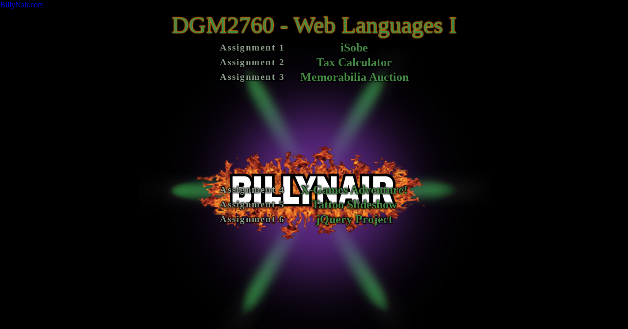

--- FILE ---
content_type: text/html; charset=UTF-8
request_url: http://www.billynair.com/dgm2760.php
body_size: 634
content:
<!DOCTYPE html PUBLIC "-//W3C//DTD XHTML 1.0 Transitional//EN" "http://www.w3.org/TR/xhtml1/DTD/xhtml1-transitional.dtd">
<html xmlns="http://www.w3.org/1999/xhtml">
<head>
<meta http-equiv="Content-Type" content="text/html; charset=utf-8" />
<link rel="stylesheet" type="text/css" href="css.css" title="style1">
<title>DGM2760-001 : Web Languages 1 (Javascript)</title>
</head>
<body class="billyBody">
<a href="index.php">BillyNair.com</a>
<div align="center">
<table>
<thead><span class="assignHead">DGM2760 - Web Languages I</span></thead>
<tr>
<td><h3 class="assignment">Assignment 1</h3></td>
<td width="30">&nbsp;</td>
<td>
<h2>
<a href="/school/dgm2760/iRock/iSobe.html" class="glow">iSobe</a>
</h2>
</td>
</tr>

<tr>
<td><h3 class="assignment">Assignment 2</h3></td>
<td>&nbsp;</td>
<td>
<h2>
<a href="/school/dgm2760/taxes/" class="glow">Tax Calculator</a>
</h2>
</td>
</tr>

<tr>
<td><h3 class="assignment">Assignment 3</h3></td>
<td>&nbsp;</td>
<td>
<h2>
<a href="/school/dgm2760/batcave/MakeBid.html" class="glow">Memorabilia Auction</a>
</h2>
</td>
</tr>

<tr>
<td height="200" colspan="3">&nbsp;</td>
</tr>

<tr>
<td><h3 class="assignment">Assignment 4</h3></td>
<td>&nbsp;</td>
<td>
<h2>
<a href="/school/dgm2760/xgames/index.html" class="glow">X-Games Adventure!</a>
</h2>
</td>
</tr>

<tr>
<td><h3 class="assignment">Assignment 5</h3></td>
<td>&nbsp;</td>
<td>
<h2>
<a href="/school/dgm2760/tatSlide/tatSlide.php" class="glow">Tattoo Slideshow</a>
</h2>
</td>
</tr>

<tr>
<td><h3 class="assignment">Assignment 6</h3></td>
<td>&nbsp;</td>
<td>
<h2>
<a href="/school/dgm2760/jquery/index.php" class="glow">jQuery Project</a>
</h2>
</td>
</tr>

</table>
</div>
</body>
</html>

--- FILE ---
content_type: text/css
request_url: http://www.billynair.com/css.css
body_size: 3324
content:
/*
This is the main BillyNair.com CSS
update:8.27.13/10.45;
reset imported 5.12.19/18:15
/**/
@import "reset.css";
h1{
	font-size:2em;
	font-weight:900;
}
h2{
	font-size:1.5em;
	font-weight:900;
}
h3{
	font-size:1.2em;
	font-weight:900;
}
h4{
	font-size:1em;
	font-weight:900;
}
h5{
	font-size:.8em;
	font-weight:900;
}
h6{
	font-size:.7em;
	font-weight:900;
}

.clearfix {
	display: inline-block;	/*not sure I like this, use "display:block !important;" if needed*/
}
.clearfix:after { 
   content:" "; 
   visibility:hidden; 
   display:block;
	font-size:0;
   height:0; 
   clear:both;
}

a img,img[usemap] {
  border: none;
}

th{
	color: #014713;
	background-color: #c0a60b;
}

body{
	font-size:16px;
}

body.billyBody
{
	background-color: #000;
	color:#898;
	background-image:url('images/BillyNair2.jpg');
	background-repeat:no-repeat;
	background-attachment:fixed;
	background-attachment:scroll;
	background-position:50% 100px;
}

body.dgm3740Body{
	background-color: #A3C586;
	color:#5b7444;
}

body.iterations{
	background-color: #ddd;
	color:#700;
	background-image:url('/school/musc1010/xxxxxxxx.png');
	background-repeat:no-repeat;
	background-attachment:fixed;
	background-position:100% 250px;
	background-size:auto 110%;
}
body.uvfl
{
	background-color: #EBE3D0;
	color:#700;
	color:#050;
	background-image:url('/uvfl/bg.jpg');
	background-repeat:no-repeat;
	background-attachment:fixed;
	background-position:0% 0%;
	background-size:100% auto;
}
body.mikePatton
{
	background-color: #ddd;
	color:#700;
	background-image:url('/school/musc1010/mikePatton.png');
	background-repeat:no-repeat;
	background-attachment:fixed;
	background-position:100% 80%;
	background-size:auto 110%;
}

body.music
{
	background-color: #f2f0e3;
	color:#700;
	background-image:url('/school/musc1010/dots.jpg');
	background-repeat:no-repeat;
	background-attachment:fixed;
}

body.padi
{
	background-color: #ba4;
	background-image:url('/school/dgm2210_3D/shot11.jpg');
	background-repeat:no-repeat;
	background-attachment:fixed;
	background-position:625px 30%;
	background-size:auto 90%;
}

body.spamBody
{
	background-color: #051459;
	background-image:url('images/spam.jpg');
	background-repeat:no-repeat;
	background-attachment:fixed;
	background-position:300px 30%;
	background-size:auto 90%;
}

body.xgamesBody
{
	background-color: #fd9;
	color:#373;
}

body.fancy
{
	background-color: #aaa;
	background-image:url('images/pattern.png');
}

.myhr
{
	color:#484;
}

.semester{
	margin-top:40px;
	max-width:960px;
}

.semester p{
	text-align:center;
}

.class{
	display:inline-block;
	width:45%;
}

.assignment, .assignment a
{
	color:#898;
/*	text-shadow: 1px 1px 3px rgba(0,0,0,0.6), -1px -1px 3px rgba(0,0,0,0.6), -1px 1px 3px rgba(0,0,0,0.6), 1px -1px 3px rgba(0,0,0,0.6);
/**/
	text-shadow: 1px 1px 3px rgba(0,0,0,0.9), -1px -1px 3px rgba(0,0,0,0.9), -1px 1px 3px rgba(0,0,0,0.9), 1px -1px 3px rgba(0,0,0,0.9);
	text-align:center;	
	vertical-align:bottom;
	letter-spacing:0.1em;
	font-weight:900;
	text-decoration:none;
}

.assignment a:hover
{
	text-shadow: 1px 1px 2px rgba(136,255,0,0.3), -1px -1px 2px rgba(136,255,0,0.3), -1px 1px 2px rgba(136,255,0,0.3), 1px -1px 2px rgba(136,255,0,0.3);
}

.assignHead
{
	color:#484;
	text-shadow: 1px 1px 2px rgba(255,136,0,0.6), -1px -1px 2px rgba(255,136,0,0.6), -1px 1px 2px rgba(255,136,0,0.6), 1px -1px 2px rgba(255,136,0,0.6);
	font-size:3em;
}


.strike, .strikethrough, .linethrough{
	text-decoration: line-through;
}





.glow, .assignment
{
	line-height:30px;
}
.glow, .glow a
{
	color:#484;
/*	text-shadow: 1px 1px 1px rgba(0,0,0,0.6), -1px -1px 1px rgba(0,0,0,0.6), -1px 1px 2px rgba(0,0,0,0.9), 1px -1px 2px rgba(0,0,0,0.9);
/**/
	text-shadow: 1px 1px 3px rgba(0,0,0,0.9), -1px -1px 3px rgba(0,0,0,0.9), -1px 1px 3px rgba(0,0,0,0.9), 1px -1px 3px rgba(0,0,0,0.9);
	text-decoration:none;
}

a.glow:hover, .glow a:hover
{
	color:#484;
	text-shadow: 1px 1px 2px rgba(255,136,0,0.6), -1px -1px 2px rgba(255,136,0,0.6), -1px 1px 2px rgba(255,136,0,0.6), 1px -1px 2px rgba(255,136,0,0.6);
}



.assignmentRow{
	width:100%;
	min-width:500px;
	max-width:700px;
}

.assignmentNumber, .assignmentName{
	float:left;
	width:50%;
	font-size:1.5em;
	font-weight:900;
}




.navbar
{
	position: absolute;
	bottom: 10px;
}

td 
{
	text-align: center;
	vertical-align: bottom;
}

.smaller
{	
	font-size:80%;
}

.smallerer
{	
	font-size:60%;
}

.smalltext
{
	color:#739;	
	font-size:.8em;
}

/*(This was just h3, but I cant find where it is used)*/
h3.center
{
	text-align:center;
}

body.sundanceBody
{
	background-color: #ffd;
	color:#008;	
	background-image:url('/school/dgm2130/images/pass.jpg');
	background-repeat:no-repeat;
	background-attachment:fixed;
	background-position:50% 150px;
	background-size:auto 75%;
}
body.txtBody
{
	background-color: #ffd;
	color:#008;	
}

.xgMessage
{
	font-size:2em;
}

.xgDecision
{
	font-size:1.5em;
}

.studentInfo
{
	text-align:left;
}

.report
{
	text-align:justify;
	line-height:2em;
}

.bones
{
	border:5px solid red;
}

.centerIt{
	margin:0 auto;
}

.noUnderline, .noUnderline a{
	text-decoration:none;
}

.fat{
	font-weight:bolder;
}

.noHeight{
	line-height:.1em;
}

.noBreak, .nobr{
	white-space:nowrap;
	display:inline;
}

.clear{
	clear:both;
}

.breathe{
	margin:2%;
}

.inlineBlock{
	display:inline-Block;
}

.zebra td:nth-child(even){
	background-color:rgba(0,0,0,0.1);
}



/******************************* end stuff ************************************/
/******************************************************************************/
/******************************* Portfolio ************************************/
#portfolio{
	background-image:url('/images/dots/dots90.png');
	width:450px;
	-webkit-box-shadow: 	0 0 30px 8px #464;
	-moz-box-shadow: 		0 0 30px 8px #464;
	box-shadow: 			0 0 30px 8px #464;
}
.portTitle{
	color:#393;
	font-size:1.6em;
	text-align:center;
	font-weight: bolder;
}
a.portLink{
	color:#638;
	text-decoration:none;
}

.portImg{
	vertical-align:top;
}
.portImg img{
	height:100px;
	border:2px solid #909;
}
.desc{
	color:#939;
	font-family: arial,verdana,sans-serif;
	font-size:1.1em;
	display:inline;
	text-align:left;
	text-shadow: 2px 2px 2px #000, -2px -2px 2px #000, -2px 2px 2px #000, 2px -2px 2px #000;
}

.portWorkNotes{
	padding:0;
	color:#c00;
	font-size:0.8em;
}

/**************************/
/**************************/

.portDivBox a{
	text-decoration: none;
}
.portDivBox{
	background-image:url('/images/dots/dots90.png');
	width:450px;
	height:175px;
	-webkit-box-shadow: 	0 0 30px 8px #464;
	-moz-box-shadow: 		0 0 30px 8px #464;
	box-shadow:			 	0 0 30px 8px #464;
	text-align:left;
	padding: 0 10px;
}

.portDivTitle, .portDivTitle a{
	color:#393;
	text-decoration: none;
	font-size:1.3em;
	text-align:center;
	font-weight: bolder;
}

.portDivImg{
	width:120px;
	height: 100px;
	overflow:hidden;
	border:2px solid #909;
	display:inline-block;	
}
.portDivImg img{width: 100%;}

.portDivDesc{
	color:#939;
	font-family: arial,verdana,sans-serif;
	font-size:1.1em;
	width:300px;
	text-align:left;
	vertical-align:top;
	display:inline-block;
	margin-left:10px;
	text-shadow: 2px 2px 2px #000, -2px -2px 2px #000, -2px 2px 2px #000, 2px -2px 2px #000;
}

.left{
	float:left;
}

/**************************/
/********Padi**************/
/**************************/

.padiWrap{
	width:580px;
}

.padiDivBox{
	background-image:url('/images/dots/dots90.png');
	height:325px;
	-webkit-box-shadow: 	0 0 30px 8px #464;
	-moz-box-shadow: 		0 0 30px 8px #464;
	box-shadow: 			0 0 30px 8px #464;
	text-align:center;
	padding: 0 10px;
}

.padiTitle
{
	color:#333;
	font-size:2em;
	text-shadow:-1px 1px 4px #a64;
	text-align:center;
}

.padiDL{
	font-size:1.4em;
	border-width:15px;
	color:#900;
	border:3px solid #900;
	background-color:#c80;
	text-align:center;
	margin:0 auto;
	-moz-border-radius: 15px;
	border-radius: 15px;
}

.padiDL h2, .padiDL h3, .padiDL h4, .padiDL h5, .padiDL h6{
	margin:0em;
}

.padiDL h6{
	color:#fff;
}
/***************************** end Portfolio **********************************/
/******************************************************************************/
/********************************* Music **************************************/

.musicTable {
	width:600px;
}
.musicTable td.bullet, .nameTable td.bullet{
	text-align:right;
	padding-right:1em;
	vertical-align:top;
}

.nameTable td{
	text-align:left;
	vertical-align:top;
}

.musicTable td{
	text-align:left;
	vertical-align:top;
	padding-bottom:1em;
}

.hugeTitle{
	font-size:5em;
	text-shadow: 2px 2px 7px #6c6, 2px 1px 1px #f09;
	white-space:pre-wrap;
}

.journalTitle{
	font-size:3em;
	text-shadow: 2px 2px 7px #6c6, 2px 1px 1px #f09;
}

.musicButton, .musicButton a{
	color:#700;
	background:#cba;
	text-decoration: none;
	font-size:1.3em;
	border-width:1px; 
	border-color:#000; 
	border-style:solid;
}

/******************************* end Music ************************************/
/******************************************************************************/
/********************************* UVFL ***************************************/
.uvflVideo
{
	background:#700;
	width:560px;
	padding:5px 5px 2px 5px;
}

.uvflLinks, .uvflLinks a
{
	text-decoration:none;
	color:#050;
}

.uvflLinks a:hover
{
	color:#700;
	text-shadow: 2px 2px 7px #6c6, 2px 1px 1px #f09;
}

/******************************* end UVFL *************************************/
/******************************************************************************/
/******************************* DGM 3740 *************************************/
/*
Hex: #a3c586 - Light Green
Hex: #5b7444 - Dark Green
Hex: #fcf1d1 - Light Yellow
Hex: #ffcc33 - Dark Yellow
Hex: #e8eff3 - Light Blue
Hex: #638291 - Dark Blue
/**/

.wireframe{
	background-color:#A3C586;
}

#olderColors .wfColorScheme{
	width:190px;
	border:2px solid rgba(0,0,0,0.3);
	padding:10px;
	margin:1em 2em;
	float:left;
}

.wfColorScheme dl{
	padding:1px;
	margin:0;
}

.wfColorScheme dt{
	margin:0;
	padding:0 0 0.15em 0;
	margin-top:10px;
	font-size:1.1em;
	font-weight:900;
	color:rgba(0,0,0,0.4);
	background-color:#fcf1d1;
	text-align:center;
	width:100%;
	float:left;
}

.wfColorScheme dd{
	margin:0;
	padding:0;
	font-size:0.8em;
	font-weight:900;
	color:rgba(0,0,0,0.5);
}

.wfColorScheme dd:first-of-type{
	margin-right:0.2em;
}

.wfColorDiv{
	width:60px;
	height:60px;
	float:left;
	border:1px solid #fcf1d1;
	border-top:none;
}

.wfImg img{
	width:60px;
	height:60px;
	float:left;
}

#shades{
	background-color:rgba(255,255,255,0.3);
	padding:0 5px 5px 5px;
}




#newerColors{
	font-family:arial, sans-serif;
	font-size:14px;
}

#newerColors .wfColorDiv{
	width: 4.6em;
	height:4.6em;

}
#newerColors .wfColorScheme{
	float:left;
	border:2px solid rgba(0,0,0,0.3);
	padding:10px;
	margin:1em 2em;
	background-color:rgba(255,255,255,0.3);
}

#newerColors h1{
	padding:0.1em 0.5em;
	font-size:1.5em;
	color:rgba(0,0,0,0.5);
	background-color:rgba(255,255,255,0.3);
}

#newerColors dt{
	min-width:120px; 	/* to allow for RGB() width */
}

#newerColors dl{
	float:left;
}
#newerColors article{
	display:block;
}

/***************************** end DGM 3740 ***********************************/
/******************************************************************************/
/******************************* Bookmark *************************************/

.bookmarkLinks, .bookmarkLinks a{
	float:left;
	text-decoration:none;
	border:0 solid #0f0;
	padding-right:0.3em;
}
.tinyDot{
	display:inline-block;
	height:3px;
}

#bkFavicon img{
	height:16px;
}

#bkFavicon{
	float:left;
	min-width:20px;
	height:16px;
	margin-top:2px;
	margin-left:4px;
	border:0 solid #f00;
}

#linkWrap{
	min-height:20px;
	border:0 solid #303;
	padding-bottom:2px;
}

#linkWrap a{
	color:#700;
}

.group15{
	float:left;
	width:275px;
}

.bkNumber{
	min-width:30px;
	text-align:right;
	font-weight:900;
}

#bkLink{
	margin-left:4px;
}

.bm_{
	background-color:#5ad;
	color:#631 !important;
}
.bm_zBilly{
	background-color:#000;
	color:#0c0 !important;
}
.bm_arlen, .bm_arlen a{
	background-color:#962;
	color:#6cc !important;
}
.bm_clients{
	background-color:#fff;
	color:#700 !important;
}
.bm_git{
	background-color:#9c3;
	color:#050 !important;
}
.bm_harper, .bm_harper a{
	background-color:#fcc;
	color:#700 !important;
}
.bm_resources{
	background-color:#733A78;
	color:#7ff !important;
}
.bm_school{
	background-color:#A3C586;
	color:#700 !important;
}
.bm_uvfl{
	background-color:#ddd;
	color:#b00 !important;
}

/***************************** RedBox ***********************************/
.rbWrap{
	background-color:#000;
	color:#fff;
	padding-left:10px;
	width:270px;
}
.rbWrap a{
	padding-left:0;
	text-decoration:none;
	color:#fff;
}
.rb_{
	background-color:#666;
	color:#00f;
	font-weight:100;
}
.rb_no, .rb_No{
	background-color:#000;
	color:#c00;
	font-weight:900;
	font-size:2em;
}
.rb_yes, .rb_Yes{
	background-color:#900;
	color:#000;
	font-weight:100;
	padding-right:.2em;
}
.rb_game{
	color:#00c;
}

/***************************** end Bookmark ***********************************/
/******************************************************************************/
/******************************* webmaster ************************************/



a img#iterationPic  {
	border: 2px solid #0f0 !important;
}
a:visited img#iterationPic  {
	border: 2px solid #303 !important;
}

.webmaster
{
	position: absolute;
	bottom: -400px;
	right: 2px;
	font-family: arial,verdana,sans-serif;
	font-size: 10px;
	font-weight: lighter;
	color: #101;
}
.webmaster:hover{
	color: #900;
	bottom: -404px;
}
.webmasterlink
{
	font-family: arial,verdana,sans-serif;
	font-size: 10px;
	font-weight: lighter;
	color: #202;
}

.webmasterlink:hover
{
	font-size: 3em;
	font-family: "Nosferatu",georgia,"times new roman",serif;
	color: #606;
	margin:0;
	padding:0;
	font-weight:normal;
	text-decoration: none;
	text-shadow: 1px 1px 3px #060, -1px -1px 3px #060;
}


--- FILE ---
content_type: text/css
request_url: http://www.billynair.com/reset.css
body_size: 971
content:
/* http://meyerweb.com/eric/tools/css/reset/ 
   v2.0 | 20110126
   License: none (public domain)
*/

html, body, div, span, applet, object, iframe, h1, h2, h3, h4, h5, h6, p, blockquote, pre, a, abbr, acronym, address, big, cite, code, del, dfn, em, img, ins, kbd, q, s, samp, small, strike, strong, sub, sup, tt, var, b, u, i, center, dl, dt, dd, ol, ul, li, fieldset, form, label, legend, table, caption, tbody, tfoot, thead, tr, th, td, article, aside, canvas, details, embed, figure, figcaption, footer, header, hgroup, menu, nav, output, ruby, section, summary, time, mark, audio, video { margin: 0; padding: 0; border: 0; font-size: 100%; font: inherit; vertical-align: baseline; }
/* HTML5 display-role reset for older browsers */
article, aside, details, figcaption, figure, footer, header, hgroup, menu, nav, section { display: block; }
body { line-height: 1; }
ol, ul { list-style: none; }
blockquote, q { quotes: none; }
blockquote:before, blockquote:after, q:before, q:after { content: ''; content: none; }
table { border-collapse: collapse; border-spacing: 0; }
/******************************************************************/
/******************** end eric meyer css **************************/
/******************************************************************/
/******************** Responsive settings *************************/
/******************************************************************/

/* ----- tell iPhone not to resize the text in landscape  ----- */
html { -webkit-text-size-adjust: none; }


/******************************************************************/
/****************** End Responsive settings ***********************/
/******************************************************************/




/******************************************************************/
/*************************** Normalize ****************************/
body{
	font-size:16px;
	line-height: 1.3;
}


h1, h2, h3, h4, h5, h6{margin:0; font-weight:900;}
h1{font-size:2em;}
h2{font-size:1.5em;}
h3{font-size:1.2em;}
h4{font-size:1em;}
h5{font-size:.8em;}
h6{font-size:.7em;}

.clearfix {
	display: inline-block;	/*not sure I like this, use "display:block !important;" if needed*/
}
.clearfix:after { 
   content:" "; 
   visibility:hidden; 
   display:block;
	font-size:0;
   height:0; 
   clear:both;
}

a img,img[usemap] {
	border: none;
}

a{
	text-decoration: none;
}